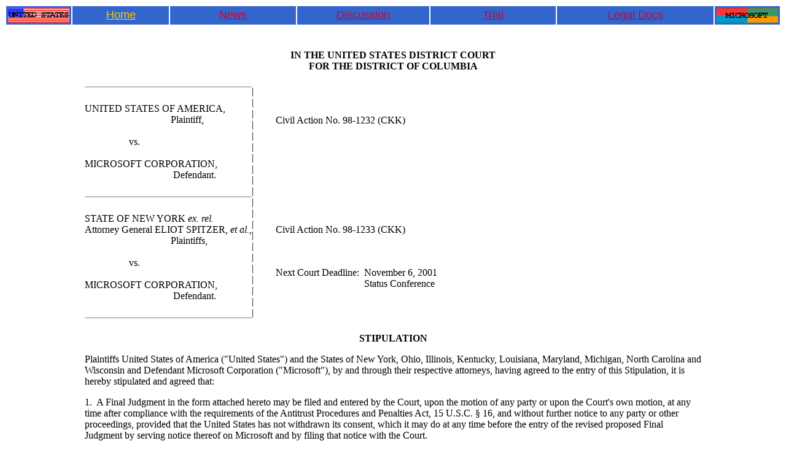

--- FILE ---
content_type: text/html
request_url: https://cyber.harvard.edu/msdoj/011106-proposed-settlement.html
body_size: 59255
content:
<HTML>
<HEAD>
<TITLE>U.S. v. Microsoft Proposed Settlement, Nov. 6, 2001</TITLE>
</HEAD>
<body bgcolor="#FFFFFF">
<table width="100%" border="0" cellpadding="3" >
  <tr align="center" bgcolor="3366cc"> 
    <td><img src="http://cyber.law.harvard.edu/msdoj/images/us.gif" alt="UNITED STATES"></td>
    <td width="15%"><a href="http://cyber.law.harvard.edu/msdoj/"><font
size="+1" face="Arial, Helvetica, sans-serif" color="ffcc00">Home</font></a></td>
    <td width="20%"><a
href="http://cyber.law.harvard.edu/msdoj/news.html"><font size="+1"
face="Arial, Helvetica, sans-serif" color="cc0033">News</font></a></td>
    <td width="20%"><a
href="http://cyber.law.harvard.edu/msdoj/"><font
size="+1" face="Arial, Helvetica, sans-serif"
color="cc0033">Discussion</font></a></td>
    <td width="20%"><a
href="http://cyber.law.harvard.edu/msdoj/trial.html"><font size="+1"
face="Arial, Helvetica, sans-serif" color="cc0033">Trial</font></a></td>
    <td width="25%"><a
href="http://cyber.law.harvard.edu/msdoj/archive.html"><font
size="+1" face="Arial, Helvetica, sans-serif" color="cc0033">Legal 
      Docs </font></a></td>
    <td><img src="http://cyber.law.harvard.edu/msdoj/images/ms.gif" alt="MICROSOFT"></td>
  </tr>
</table>
<center>
  <TABLE border=0 width="80%">
                                <TR>
                                        <TD>
               
     <BR>
<BR>
<B>
<CENTER>IN THE UNITED STATES DISTRICT COURT<br>
FOR THE DISTRICT OF COLUMBIA</CENTER></B>
                                                
<p><TABLE cellspacing="0" cellpadding="0" border="0">
<TR>
    <TD valign="top">
    <hr noshade size=1>
    <BR>
UNITED STATES OF AMERICA,    <BR>
   &nbsp;&nbsp;&nbsp;&nbsp;&nbsp;&nbsp;&nbsp;&nbsp;
&nbsp;&nbsp;&nbsp;&nbsp;&nbsp;&nbsp;&nbsp;&nbsp;
 &nbsp;&nbsp;&nbsp;&nbsp;&nbsp;&nbsp;&nbsp;&nbsp;
&nbsp;&nbsp;&nbsp;&nbsp;&nbsp;&nbsp;&nbsp;&nbsp;Plaintiff,

<br>
<BR>
   &nbsp;&nbsp;&nbsp;&nbsp;&nbsp;&nbsp;&nbsp;&nbsp; 
   &nbsp;&nbsp;&nbsp;&nbsp;&nbsp;&nbsp;&nbsp;&nbsp;     vs.    <BR>
 <BR>
MICROSOFT CORPORATION,<br>
 &nbsp;&nbsp;&nbsp;&nbsp;&nbsp;&nbsp;&nbsp;&nbsp;
&nbsp;&nbsp;&nbsp;&nbsp;&nbsp;&nbsp;&nbsp;&nbsp;
 &nbsp;&nbsp;&nbsp;&nbsp;&nbsp;&nbsp;&nbsp;&nbsp;
&nbsp;&nbsp;&nbsp;&nbsp;&nbsp;&nbsp;&nbsp;&nbsp; Defendant.

<BR><BR>
    <hr noshade size=1>
     <BR>
 STATE OF NEW YORK <i>ex. rel.</i><br>
Attorney General ELIOT SPITZER, <i>et al., </i><br>
 &nbsp;&nbsp;&nbsp;&nbsp;&nbsp;&nbsp;&nbsp;&nbsp;
&nbsp;&nbsp;&nbsp;&nbsp;&nbsp;&nbsp;&nbsp;&nbsp;

 &nbsp;&nbsp;&nbsp;&nbsp;&nbsp;&nbsp;&nbsp;&nbsp;
&nbsp;&nbsp;&nbsp;&nbsp;&nbsp;&nbsp;&nbsp;&nbsp;Plaintiffs,

<br>
<BR>
   &nbsp;&nbsp;&nbsp;&nbsp;&nbsp;&nbsp;&nbsp;&nbsp; 
   &nbsp;&nbsp;&nbsp;&nbsp;&nbsp;&nbsp;&nbsp;&nbsp;     vs.    <BR>
 <BR>
MICROSOFT CORPORATION,<br>
 &nbsp;&nbsp;&nbsp;&nbsp;&nbsp;&nbsp;&nbsp;&nbsp;
&nbsp;&nbsp;&nbsp;&nbsp;&nbsp;&nbsp;&nbsp;&nbsp;
 &nbsp;&nbsp;&nbsp;&nbsp;&nbsp;&nbsp;&nbsp;&nbsp;
&nbsp;&nbsp;&nbsp;&nbsp;&nbsp;&nbsp;&nbsp;&nbsp;
 Defendant.
</I><BR><BR>
                 <hr noshade size=1>
</TD>
    <TD valign="middle">

   |<BR>
   |<BR>
   |<BR>
   |<BR>
   |<BR>
   |<BR>
   |<BR>
   |<BR>
   |<BR>
   |<BR>
   |<BR>
   |<BR>  
   |<BR>
   |<BR>
   |<BR>
   |<BR>
   |<BR>
   |<BR>
   |<BR>
   |<BR>
    |&nbsp;&nbsp;&nbsp;&nbsp;&nbsp; &nbsp; &nbsp; <br>
    </TD>
    <TD >
Civil Action No. 98-1232 (CKK)
<BR><BR><BR><BR><BR><BR><BR><BR><BR>

<p>Civil Action No. 98-1233 (CKK)
<br><br><br>



   <p><table border="0" cellspacing="0" cellpadding="0" width="100%"><tr valign="top"><td>Next Court Deadline:&nbsp;</td><td>&nbsp;November  6, 2001<br>&nbsp;Status Conference</td></tr>
</table>

    </TD>
</TR>
</TABLE>



<center><p><strong>STIPULATION</strong></center>

<p><strong>    </strong>Plaintiffs United States of America ("United States") and the States of New York, Ohio,
Illinois, Kentucky, Louisiana, Maryland, Michigan, North Carolina and Wisconsin and Defendant
Microsoft Corporation ("Microsoft"), by and through their respective attorneys, having agreed
to the entry of this Stipulation, it is hereby stipulated and agreed that:

<p>  1.   &nbsp;A Final Judgment in the form attached hereto may be filed and entered by the
Court, upon the motion of any party or upon the Court's own motion, at any time after
compliance with the requirements of the Antitrust Procedures and Penalties Act, 15 U.S.C. &#167;&nbsp;16,
and without further notice to any party or other proceedings, provided that the United States has
not withdrawn its consent, which it may do at any time before the entry of the revised proposed
Final Judgment by serving notice thereof on Microsoft and by filing that notice with the Court.

<p>  2.   &nbsp;Unless otherwise provided in the revised proposed Final Judgment, Microsoft shall
begin complying with the revised proposed Final Judgment as it was in full force and effect starting
on December 16, 2001.  Subject to the foregoing, Microsoft agrees to be bound by the provisions
of the revised proposed Final Judgment pending its entry by the Court.  If the United States withdraws its consent, or if (a)&nbsp;the revised proposed Final Judgment is not entered pursuant to the
terms of the Stipulation, (b)&nbsp;the time has expired for all appeals of any Court ruling declining to
enter the revised proposed Final Judgment, and (c)&nbsp;the Court has not otherwise ordered continued
compliance with the terms and provisions of the revised proposed Final Judgment, then all of the
parties shall be released from all further obligations under this Stipulation, and the making of this
Stipulation shall be without prejudice to any party in this or any other proceeding.

<p>  3.   &nbsp;Pursuant to 15 U.S.C. &#167;&nbsp;16(g), within ten (10) days of the submission of the revised
proposed Final Judgment, Microsoft will file with the Court a description of any and all written
or oral communications by or on behalf of Microsoft, or other person, with any officer or
employee of the United States concerning or relevant to the revised proposed Final Judgment,
except that any such communications made by counsel of record alone with the Attorney General
or the employees of the United States Department of Justice alone shall be excluded from this
requirement.

<p>  4.&nbsp;  Pursuant to 15 U.S.C. &#167;&nbsp;16(b), on or before November 16, 2001, the United States
will file with the Court a Competitive Impact Statement explaining the terms of the revised
proposed Final Judgment.  The United States will publish the revised proposed Final Judgment and
Competitive Impact Statement in the Federal Register.

<p>  5.   &nbsp;The United States will publish a notice informing the public of the revised proposed
Final Judgment and public comment period in the <em>Washington Post</em> and the <em>San Jose Mercury
News</em>, for seven days over a period of two weeks commencing no later than November 15, 2001.

<p>  6.&nbsp;Members of the public may submit written comments about the revised proposed
Final Judgment to a designated official of the Antitrust Division of the United States Department
of Justice for a period of 60 days after publication of the revised proposed Final Judgment and
Competitive Impact Statement in the Federal Register.

<p>  7.&nbsp;  Within 30 days after the close of the 60-day public comment period, the United
States will file with the Court and publish in the Federal Register any comments it receives and its
response to those comments.

<p>  8.&nbsp;  Once the aforementioned procedures have been compiled with, the United States
will file with the Court a certification of compliance with the requirements of 15 U.S.C. &#167;&nbsp;16, and
a Motion for Entry of Revised Proposed Final Judgment, unless it withdraws its consent to entry
of the revised proposed Final Judgment pursuant to paragraph 2, above.  At any time thereafter,
and at the conclusion of any further proceedings ordered by the court pursuant to 15
U.S.C.&nbsp;&#167;&nbsp;16(f), the Court may then enter the revised proposed Final Judgment, provided that the
Court determines that entry of the revised proposed Final Judgment will serve the public interest.
<br><br>

<p>DATED this 6th day of November, 2001


<p>FOR PLAINTIFF THE UNITED STATES OF AMERICA:




<p>____________________________________<br>
CHARLES A. JAMES    (Bar No. 292201)<br>
Assistant Attorney General<br>
Antitrust Division<br>
United States Department of Justice<br>
901 Pennsylvania Avenue, N.W.<br>
Washington, D.C. 20530<br>
(202) 514-2401<br>

<br><br>

<p>FOR PLAINTIFFS THE STATES OF NEW YORK,<br>
OHIO, ILLINOIS, KENTUCKY, LOUISIANA,<br>
MARYLAND, MICHIGAN, NORTH CAROLINA <br>AND WISCONSIN:<br>

<br><br>


<p>____________________________________<br>
Eliot Spitzer<br>
Attorney General of New York<br>
120 Broadway<br>
New York, New York 10271<br>
(212) 416-8282<br>

<br><br>

<p>FOR DEFENDANT MICROSOFT CORPORATION:

<br><br>


<p>____________________________________<br>
JOHN L. WARDEN    (Bar No. 222083)<br>
Sullivan &amp; Cromwell<br>
125 Broad Street<br>
New York, New York 10004<br>
(212) 558-4000<br>

<p>
<HR noshade size=4>
<p>
<p align="center"><strong><u>REVISED PROPOSED FINAL JUDGMENT</strong></u>

<p>WHEREAS, plaintiffs United States of America ("United States") and the States of New
York, Ohio, Illinois, Kentucky, Louisiana, Maryland, Michigan, North Carolina and
Wisconsin and defendant Microsoft Corporation ("Microsoft"), by their respective attorneys,
have consented to the entry of this Final Judgment;

<p>AND WHEREAS, this Final Judgment does not constitute any admission by any party
regarding any issue of fact or law;

<p>AND WHEREAS, Microsoft agrees to be bound by the provisions of this Final Judgment
pending its approval by the Court;

<p>NOW THEREFORE, upon remand from the United States Court of Appeals for the District of
Columbia Circuit, and upon the consent of the aforementioned parties, it is hereby
ORDERED, ADJUDGED, AND DECREED:

<p><div align="center"><strong><u></u>I.&nbsp;<u>Jurisdiction</strong></u></div>

<p>     This Court has jurisdiction of the subject matter of this action and of the person of
Microsoft.

<p><div align="center"><strong><u></u>II.&nbsp;<u>Applicability</strong></u></div>

<p>     This Final Judgment applies to Microsoft and to each of its officers, directors, agents,
employees, subsidiaries, successors and assigns; and to all other persons in active concert or
participation with any of them who shall have received actual notice of this Final Judgment by
personal service or otherwise.

<p><div align="center"><strong><u></u>III.&nbsp;<u>Prohibited Conduct</strong></u></div>

<p>A.   Microsoft shall not retaliate against an OEM by altering Microsoft's commercial
relations with that OEM, or by withholding newly introduced forms of non-monetary
Consideration (including but not limited to new versions of existing forms of non-monetary
Consideration) from that OEM, because it is known to Microsoft that the OEM is or is
contemplating:

<ol>
<p><li> developing, distributing, promoting, using, selling, or licensing any software
that competes with Microsoft Platform Software or any product or service that
distributes or promotes any Non-Microsoft Middleware;

<p><li> shipping a Personal Computer that (a)&nbsp;includes both a Windows Operating
System Product and a non-Microsoft Operating System, or (b)&nbsp;will boot with
more than one Operating System; or

<p><li> exercising any of the options or alternatives provided for under this Final
Judgment.
</ol>

<p>Nothing in this provision shall prohibit Microsoft from enforcing any provision of any license
with any OEM or any intellectual property right that is not inconsistent with this Final
Judgment.  Microsoft shall not terminate a Covered OEM's license for a Windows Operating
System Product without having first given the Covered OEM written notice of the reasons for
the proposed termination and not less than thirty days' opportunity to cure.  Notwithstanding
the foregoing, Microsoft shall have no obligation to provide such a termination notice and
opportunity to cure to any Covered OEM that has received two or more such notices during
the term of its Windows Operating System Product license.

<p>Nothing in this provision shall prohibit Microsoft from providing Consideration to any OEM
with respect to any Microsoft product or service where that Consideration is commensurate
with the absolute level or amount of that OEM's development, distribution, promotion, or
licensing of that Microsoft product or service.

<p>B.   Microsoft's provision of Windows Operating System Products to Covered OEMs shall
be pursuant to uniform license agreements with uniform terms and conditions.  Without
limiting the foregoing, Microsoft shall charge each Covered OEM the applicable royalty for
Windows Operating System Products as set forth on a schedule, to be established by
Microsoft and published on a web site accessible to the Plaintiffs and all Covered OEMs, that
provides for uniform royalties for Windows Operating System Products, except that:

<ol>
<p><li> the schedule may specify different royalties for different language versions;<strike></strike>

<p><li> the schedule may specify reasonable volume discounts based upon the actual
volume of licenses of any Windows Operating System Product or any group of
such products; and

<p><li> the schedule may include market development allowances, programs, or other
discounts in connection with Windows Operating System Products, provided
that:<em></em>

<ol type="a">
<p><li> such discounts are offered and available uniformly to all Covered
OEMs, except that Microsoft may establish one uniform discount
schedule for the ten largest Covered OEMs and a second uniform
discount schedule for the eleventh through twentieth largest Covered
OEMs, where the size of the OEM is measured by volume of licenses;

<p><li> such discounts are based on objective, verifiable criteria that shall be
applied and enforced on a uniform basis for all Covered OEMs; and

<p><li> such discounts or their award shall not be based on or impose any
criterion or requirement that is otherwise inconsistent with any portion
of this Final Judgment.
</ol></ol>

<p>C.   Microsoft shall not restrict by agreement any OEM licensee from exercising any of the
following options or alternatives:

<ol>
<p><li> Installing, and displaying icons, shortcuts, or menu entries for, any Non-Microsoft Middleware or any product or service (including but not limited to
IAP products or services) that distributes, uses, promotes, or supports any Non-Microsoft Middleware, on the desktop or Start menu, or anywhere else in a
Windows Operating System Product where a list of icons, shortcuts, or menu
entries for applications are generally displayed, except that Microsoft may
restrict an OEM from displaying icons, shortcuts and menu entries for any
product in any list of such icons, shortcuts, or menu entries specified in the
Windows documentation as being limited to products that provide particular
types of functionality, provided that the restrictions are non-discriminatory
with respect to non-Microsoft and Microsoft products.

<p><li> Distributing or promoting Non-Microsoft Middleware by installing and displaying on the desktop shortcuts of any size or shape so long as such shortcuts
do not impair the functionality of the user interface.

<p><li> Launching automatically, at the conclusion of the initial boot sequence or subsequent boot sequences, or upon connections to or disconnections from the
Internet, any Non-Microsoft Middleware if a Microsoft Middleware Product
that provides similar functionality would otherwise be launched automatically
at that time, provided that any such Non-Microsoft Middleware displays on the
desktop no user interface or a user interface of similar size and shape to the
user interface displayed by the corresponding Microsoft Middleware Product.

<p><li> Offering users the option of launching other Operating Systems from the Basic
Input/Output System or a non-Microsoft boot-loader or similar program that
launches prior to the start of the Windows Operating System Product.

<p><li> Presenting in the initial boot sequence its own IAP offer provided that the
OEM complies with reasonable technical specifications established by
Microsoft, including a requirement that the end user be returned to the initial
boot sequence upon the conclusion of any such offer.

<p><li> Exercising any of the options provided in Section III.H of this Final Judgment.
</ol>

<p>D.   Starting at the earlier of the release of Service Pack&nbsp;1 for Windows XP or 12 months
after the submission of this Final Judgment to the Court, Microsoft shall disclose to ISVs,
IHVs, IAPs, ICPs, and OEMs, for the sole purpose of interoperating with a Windows
Operating System Product, via the Microsoft Developer Network ("MSDN") or similar
mechanisms, the APIs and related Documentation that are used by Microsoft Middleware to
interoperate with a Windows Operating System Product.  In the case of a new major version
of Microsoft Middleware, the disclosures required by this Section III.D shall occur no later
than the last major beta test release of that Microsoft Middleware.  In the case of a new version of a Windows Operating System Product, the obligations imposed by this Section III.D
shall occur in a Timely Manner.

<p>E.   Starting nine months after the submission of this proposed Final Judgment to the
Court, Microsoft shall make available for use by third parties, for the sole purpose of interoperating with a Windows Operating System Product, on reasonable and non-discriminatory
terms (consistent with Section III.I), any Communications Protocol that is, on or after the date
this Final Judgment is submitted to the Court, (i)&nbsp;implemented in a Windows Operating
System Product installed on a client computer, and (ii)&nbsp;used to interoperate natively (<em>i.e.</em>,
without the addition of software code to the client operating system product) with a Microsoft
server operating system product.

<p>F.
<ol>    
<li>    Microsoft shall not retaliate against any ISV or IHV because of that ISV's or
IHV's:
<ol type="a">
<p><li> developing, using, distributing, promoting or supporting any software
that competes with Microsoft Platform Software or any software that
runs on any software that competes with Microsoft Platform Software,
or

<p><li> exercising any of the options or alternatives provided for under this
Final Judgment.
</ol>

<p><li> Microsoft shall not enter into any agreement relating to a Windows Operating
System Product that conditions the grant of any Consideration on an ISV's
refraining from developing, using, distributing, or promoting any software that
competes with Microsoft Platform Software or any software that runs on any
software that competes with Microsoft Platform Software, except that
Microsoft may enter into agreements that place limitations on an ISV's
development, use, distribution or promotion of any such software if those
limitations are reasonably necessary to and of reasonable scope and duration in
relation to a bona fide contractual obligation of the ISV to use, distribute or
promote any Microsoft software or to develop software for, or in conjunction
with, Microsoft.

<p><li> Nothing in this section shall prohibit Microsoft from enforcing any provision
of any agreement with any ISV or IHV, or any intellectual property right, that
is not inconsistent with this Final Judgment.
</ol>

<p>G.   Microsoft shall not enter into any agreement with:
<ol>
<p><li> any IAP, ICP, ISV, IHV or OEM that grants Consideration on the condition
that such entity distributes, promotes, uses, or supports, exclusively or in a
fixed percentage, any Microsoft Platform Software, except that Microsoft may
enter into agreements in which such an entity agrees to distribute, promote, use
or support Microsoft Platform Software in a fixed percentage whenever
Microsoft in good faith obtains a representation that it is commercially
practicable for the entity to provide equal or greater distribution, promotion,
use or support for software that competes with Microsoft Platform Software, or

<p><li> any IAP or ICP that grants placement on the desktop or elsewhere in any
Windows Operating System Product to that IAP or ICP on the condition that
the IAP or ICP refrain from distributing, promoting or using any software that
competes with Microsoft Middleware.
</ol>

<p>Nothing in this section shall prohibit Microsoft from entering into (a)&nbsp;any bona fide joint
venture or (b)&nbsp;any joint development or joint services arrangement with any ISV, IHV, IAP,
ICP, or OEM for a new product, technology or service, or any material value-add to an
existing product, technology or service, in which both Microsoft and the ISV, IHV, IAP, ICP,
or OEM contribute significant developer or other resources, that prohibits such entity from
competing with the object of the joint venture or other arrangement for a reasonable period of
time.

<p>This Section does not apply to any agreements in which Microsoft licenses intellectual
property in from a third party.

<p>H.   Starting at the earlier of the release of Service Pack&nbsp;1 for Windows XP or 12 months
after the submission of this Final Judgment to the Court, Microsoft shall:

<ol>
<p><li> Allow end users (via a mechanism readily accessible from the desktop or Start
menu such as an Add/Remove icon) and OEMs (via standard preinstallation
kits) to enable or remove access to each Microsoft Middleware Product or
Non-Microsoft Middleware Product by (a)&nbsp;displaying or removing icons, shortcuts, or menu entries on the desktop or Start menu, or anywhere else in a
Windows Operating System Product where a list of icons, shortcuts, or menu
entries for applications are generally displayed, except that Microsoft may
restrict the display of icons, shortcuts, or menu entries for any product in any
list of such icons, shortcuts, or menu entries specified in the Windows documentation as being limited to products that provide particular types of functionality, provided that the restrictions are non-discriminatory with respect to
non-Microsoft and Microsoft products; and (b)&nbsp;enabling or disabling automatic
invocations pursuant to Section III.C.3 of this Final Judgment that are used to
launch Non-Microsoft Middleware Products or Microsoft Middleware Products.  The mechanism shall offer the end user a separate and unbiased choice
with respect to enabling or removing access (as described in this subsection
III.H.1) and altering default invocations (as described in the following
subsection III.H.2) with regard to each such Microsoft Middleware Product or
Non-Microsoft Middleware Product and may offer the end-user a separate and
unbiased choice of enabling or removing access and altering default configurations as to all Microsoft Middleware Products as a group or all Non-Microsoft
Middleware Products as a group.

<p><li> Allow end users (via a mechanism readily available from the desktop or Start
menu), OEMs (via standard OEM preinstallation kits), and Non-Microsoft
Middleware Products (via a mechanism which may, at Microsoft's option,
require confirmation from the end user) to designate a Non-Microsoft
Middleware Product to be invoked in place of that Microsoft Middleware
Product (or vice versa) in any case where the Windows Operating System
Product would otherwise launch the Microsoft Middleware Product in a
separate Top-Level Window and display either (i)&nbsp;all of the user interface
elements or (ii)&nbsp;the Trademark of the Microsoft Middleware Product.

<p><li> Ensure that a Windows Operating System Product does not (a)&nbsp;automatically
alter an OEM's configuration of icons, shortcuts or menu entries installed or
displayed by the OEM pursuant to Section III.C of this Final Judgment without
first seeking confirmation from the user and (b)&nbsp;seek such confirmation from
the end user for an automatic (as opposed to user-initiated) alteration of the
OEM's configuration until 14 days after the initial boot up of a new Personal
Computer.  Microsoft shall not alter the manner in which a Windows
Operating System Product automatically alters an OEM's configuration of
icons, shortcuts or menu entries other than in a new version of a Windows
Operating System Product.
</ol>

<p>Notwithstanding the foregoing Section III.H.2, the Windows Operating System Product may
invoke a Microsoft Middleware Product in any instance in which:

<ol>
<p><li> that Microsoft Middleware Product would be invoked solely for use in interoperating with a server maintained by Microsoft (outside the context of general
Web browsing), or<strong></strong>

<p><li> that designated Non-Microsoft Middleware Product fails to implement a
reasonable technical requirement (<em>e.g.</em>, a requirement to be able to host a
particular ActiveX control) that is necessary for valid technical reasons to
supply the end user with functionality consistent with a Windows Operating
System Product, provided that the technical reasons are described in a
reasonably prompt manner to any ISV that requests them.
</ol>

<p>Microsoft's obligations under this Section III.H as to any new Windows Operating System
Product shall be determined based on the Microsoft Middleware Products which exist seven
months prior to the last beta test version (<em>i.e.</em>, the one immediately preceding the first release
candidate) of that Windows Operating System Product.

<p>I.   Microsoft shall offer to license to ISVs, IHVs, IAPs, ICPs, and OEMs any intellectual
property rights owned or licensable by Microsoft that are required to exercise any of the
options or alternatives expressly provided to them under this Final Judgment, provided that

<ol>
<p><li> all terms, including royalties or other payment of monetary consideration, are
reasonable and non-discriminatory;

<p><li> the scope of any such license (and the intellectual property rights licensed
thereunder) need be no broader than is necessary to ensure that an ISV, IHV,
IAP, ICP or OEM is able to exercise the options or alternatives expressly
provided under this Final Judgment (<em>e.g.,</em> an ISV's, IHV's, IAP's, ICP's and
OEM's option to promote Non-Microsoft Middleware shall not confer any
rights to any Microsoft intellectual property rights infringed by that Non-Microsoft Middleware);

<p><li> an ISV's, IHV's, IAP's, ICP's, or OEM's rights may be conditioned on its not
assigning, transferring or sublicensing its rights under any license granted
under this provision;

<p><li> the terms of any license granted under this section are in all respects consistent
with the express terms of this Final Judgment; and

<p><li> an ISV, IHV, IAP, ICP, or OEM may be required to grant to Microsoft on
reasonable and nondiscriminatory terms a license to any intellectual property
rights it may have relating to the exercise of their options or alternatives
provided by this Final Judgment; the scope of such license shall be no broader
than is necessary to insure that Microsoft can provide such options or alternatives.
</ol>

<p>Beyond the express terms of any license granted by Microsoft pursuant to this section, this
Final Judgment does not, directly or by implication, estoppel or otherwise, confer any rights,
licenses, covenants or immunities with regard to any Microsoft intellectual property to
anyone.<strong></strong>

<p>J.   No provision of this Final Judgment shall:

<ol>
<p><li> Require Microsoft to document, disclose or license to third parties: (a)&nbsp;portions
of APIs or Documentation or portions or layers of Communications Protocols
the disclosure of which would compromise the security of a particular installation or group of installations of anti-piracy, anti-virus, software licensing,
digital rights management, encryption or authentication systems, including
without limitation, keys, authorization tokens or enforcement criteria; or
(b)&nbsp;any API, interface or other information related to any Microsoft product if
lawfully directed not to do so by a governmental agency of competent jurisdiction.

<p><li> Prevent Microsoft from conditioning any license of any API, Documentation or
Communications Protocol related to anti-piracy systems, anti-virus technologies, license enforcement mechanisms, authentication/authorization
security, or third party intellectual property protection mechanisms of any
Microsoft product to any person or entity on the requirement that the licensee:
(a)&nbsp;has no history of software counterfeiting or piracy or willful violation of
intellectual property rights, (b)&nbsp;has a reasonable business need for the API,
Documentation or Communications Protocol for a planned or shipping product,
(c)&nbsp;meets reasonable, objective standards established by Microsoft for
certifying the authenticity and viability of its business, (d)&nbsp;agrees to submit, at
its own expense, any computer program using such APIs, Documentation or
Communication Protocols to third-party verification, approved by Microsoft, to
test for and ensure verification and compliance with Microsoft specifications
for use of the API or interface, which specifications shall be related to proper
operation and integrity of the systems and mechanisms identified in this
paragraph.
</ol>

<p><div align="center"><strong><u></u>IV.&nbsp;<u>Compliance and Enforcement Procedures</strong></u></div>

<p>A.   <strong>Enforcement Authority</strong>

<ol>
<p><li> The Plaintiffs shall have exclusive responsibility for enforcing this Final
Judgment.  Without in any way limiting the sovereign enforcement authority of
each of the plaintiff States, the plaintiff States shall form a committee to
coordinate their enforcement of this Final Judgment.  A plaintiff State shall
take no action to enforce this Final Judgment without first consulting with the
United States and with the plaintiff States' enforcement committee.

<p><li> To determine and enforce compliance with this Final Judgment, duly
authorized representatives of the United States and the plaintiff States, on
reasonable notice to Microsoft and subject to any lawful privilege, shall be
permitted the following:

<ol type="a">
<p><li> Access during normal office hours to inspect any and all source code,
books, ledgers, accounts, correspondence, memoranda and other
documents and records in the possession, custody, or control of
Microsoft, which may have counsel present, regarding any matters
contained in this Final Judgment.

<p><li> Subject to the reasonable convenience of Microsoft and without
restraint or interference from it, to interview, informally or on the
record, officers, employees, or agents of Microsoft, who may have
counsel present, regarding any matters contained in this Final
Judgment.

<p><li> Upon written request of the United States or a duly designated
representative of a plaintiff State, on reasonable notice given to
Microsoft, Microsoft shall submit such written reports under oath as
requested regarding any matters contained in this Final Judgment.
</ol>

<p>Individual plaintiff States will consult with the plaintiff States' enforcement
committee to minimize the duplication and burden of the exercise of the
foregoing powers, where practicable.

<p><li> The Plaintiffs shall not disclose any information or documents obtained from
Microsoft under this Final Judgment except for the purpose of securing
compliance with this Final Judgment, in a legal proceeding to which one or
more of the Plaintiffs is a party, or as otherwise required by law; provided that
the relevant Plaintiff(s) must provide ten days' advance notice to Microsoft
before disclosing in any legal proceeding (other than a grand jury proceeding)
to which Microsoft is not a party any information or documents provided by
Microsoft pursuant to this Final Judgment which Microsoft has identified in
writing as material as to which a claim of protection may be asserted under
Rule 26(c)(7) of the Federal Rules of Civil Procedure.

<p><li> The Plaintiffs shall have the authority to seek such orders as are necessary from
the Court to enforce this Final Judgment, provided, however, that the Plaintiffs
shall afford Microsoft a reasonable opportunity to cure alleged violations of
Sections III.C, III.D, III.E and III.H, provided further<strong> </strong>that any action by
Microsoft to cure any such violation shall not be a defense to enforcement with
respect to any knowing, willful or systematic violations<strong><em>.</strong></em>
</ol>

<p>B.   <strong>Appointment of a Technical Committee</strong>

<ol>
<p><li> Within 30 days of entry of this Final Judgment, the parties shall create and
recommend to the Court for its appointment a three-person Technical
Committee ("TC") to assist in enforcement of and compliance with this Final
Judgment.<strong></strong>

<p><li> The TC members shall be experts in software design and programming.  No
TC member shall have a conflict of interest that could prevent him or her from
performing his or her duties under this Final Judgment in a fair and unbiased
manner.  Without limitation to the foregoing, no TC member (absent the agreement of both parties):

<ol type="a">
<p><li> shall have been employed in any capacity by Microsoft or any
competitor to Microsoft within the past year, nor shall she or he be so
employed during his or her term on the TC;

<p><li> shall have been retained as a consulting or testifying expert by any
person in this action or in any other action adverse to or on behalf of
Microsoft; or

<p><li> shall perform any other work for Microsoft or any competitor of
Microsoft for two years after the expiration of the term of his or her
service on the TC.
</ol>

<p><li> Within 7 days of entry of this Final Judgment, the Plaintiffs as a group and
Microsoft shall each select one member of the TC, and those two members
shall then select the third member.  The selection and approval process shall
proceed as follows.

<ol type="a">
<p><li> As soon as practicable after submission of this Final Judgment to the
Court, the Plaintiffs as a group and Microsoft shall each identify to the
other the individual it proposes to select as its designee to the TC.  The
Plaintiffs and Microsoft shall not object to each other's selection on any
ground other than failure to satisfy the requirements of Section IV.B.2
above.  Any such objection shall be made within ten business days of
the receipt of notification of selection.

<p><li> The Plaintiffs shall apply to the Court for appointment of the persons
selected by the Plaintiffs and Microsoft pursuant to Section IV.B.3.a
above.  Any objections to the eligibility of a selected person that the
parties have failed to resolve between themselves shall be decided by
the Court based solely on the requirements stated in Section IV.B.2
above.

<p><li> As soon as practical after their appointment by the Court, the two
members of the TC selected by the Plaintiffs and Microsoft (the
"Standing Committee Members") shall identify to the Plaintiffs and
Microsoft the person that they in turn propose to select as the third
member of the TC.  The Plaintiffs and Microsoft shall not object to this
selection on any grounds other than failure to satisfy the requirements
of Section IV.B.2 above.  Any such objection shall be made within ten
business days of the receipt of notification of the selection and shall be
served on the other party as well as on the Standing Committee
Members.

<p><li> The Plaintiffs shall apply to the Court for appointment of the person
selected by the Standing Committee Members.  If the Standing
Committee Members cannot agree on a third member of the TC, the
third member shall be appointed by the Court.  Any objection by
Microsoft or the Plaintiffs to the eligibility of the person selected by the
Standing Committee Members which the parties have failed to resolve
among themselves shall also be decided by the Court based on the
requirements stated in Section IV.B.2 above.
</ol>

<p><li> Each TC member shall serve for an initial term of 30 months.  At the end of a
TC member's initial 30-month term, the party that originally selected him or
her may, in its sole discretion, either request re-appointment by the Court to a
second 30-month term or replace the TC member in the same manner as
provided for in Section IV.B.3.a above.  In the case of the third member of the
TC, that member shall be re-appointed or replaced in the manner provided in
Section IV.B.3.c above.

<p><li> If the United States determines that a member of the TC has failed to act
diligently and consistently with the purposes of this Final Judgment, or if a
member of the TC resigns, or for any other reason ceases to serve in his or her
capacity as a member of the TC, the person or persons that originally selected
the TC member shall select a replacement member in the same manner as
provided for in Section IV.B.3.

<p><li>         Promptly after appointment of the TC by the Court, the United States shall
enter into a Technical Committee services agreement ("TC Services Agreement") with each TC member that grants the rights, powers and authorities
necessary to permit the TC to perform its duties under this Final Judgment. 
Microsoft shall indemnify each TC member and hold him or her harmless
against any losses, claims, damages, liabilities or expenses arising out of, or in
connection with, the performance of the TC's duties, except to the extent that
such liabilities, losses, damages, claims, or expenses result from misfeasance,
gross negligence, willful or wanton acts, or bad faith by the TC member.  The
TC Services Agreements shall include the following.

<ol type="a">
<p><li> The TC members shall serve, without bond or other security, at the cost
and expense of Microsoft on such terms and conditions as the Plaintiffs
approve, including the payment of reasonable fees and expenses.

<p><li> The TC Services Agreement shall provide that each member of the TC
shall comply with the limitations provided for in Section IV.B.2 above.
</ol>

<p><li> Microsoft shall provide the TC with a permanent office, telephone, and other
office support facilities at Microsoft's corporate campus in Redmond,
Washington.  Microsoft shall also, upon reasonable advance notice from the
TC, provide the TC with reasonable access to available office space, telephone,
and other office support facilities at any other Microsoft facility identified by
the TC.

<p><li> The TC shall have the following powers and duties:

<ol type="a">
<p><li> The TC shall have the power and authority to monitor Microsoft's
compliance with its obligations under this final judgment. 

<p><li> The TC may, on reasonable notice to Microsoft:

<ol type="i">

<p><li> interview, either informally or on the record, any Microsoft
personnel, who may have counsel present; any such interview to
be subject to the reasonable convenience of such personnel and
without restraint or interference by Microsoft;

<p><li> inspect and copy any document in the possession, custody or
control of Microsoft personnel;

<p><li> obtain reasonable access to any systems or equipment to which
Microsoft personnel have access;

<p><li> obtain access to, and inspect, any physical facility, building or
other premises to which Microsoft personnel have access; and

<p><li> require Microsoft personnel to provide compilations of
documents, data and other information, and to submit reports to
the TC containing such material, in such form as the TC may
reasonably direct.
</ol>

<p><li> The TC shall have access to Microsoft's source code, subject to the
terms of Microsoft's standard source code Confidentiality Agreement,
as approved by the Plaintiffs and to be agreed to by the TC members
pursuant to Section&nbsp;IV.B.9 below, and by any staff or consultants who
may have access to the source code.  The TC may study, interrogate and
interact with the source code in order to perform its functions and
duties, including the handling of complaints and other inquiries from
non-parties.

<p><li> The TC shall receive complaints from the Compliance Officer, third
parties or the Plaintiffs and handle them in the manner specified in
Section IV.D below. 

<p><li> The TC shall report in writing to the Plaintiffs every six months until
expiration of this Final Judgment the actions it has undertaken in
performing its duties pursuant to this Final Judgment, including the
identification of each business practice reviewed and any recommendations made by the TC.

<p><li> Regardless of when reports are due, when the TC has reason to believe
that there may have been a failure by Microsoft to comply with any term of this
Final Judgment, the TC shall immediately notify the Plaintiffs in writing
setting forth the relevant details.

<p><li> TC members may communicate with non-parties about how their
complaints or inquiries  might be resolved with Microsoft, so long as
the confidentiality of information obtained from Microsoft is
maintained.

<p><li> The TC may hire at the cost and expense of Microsoft, with prior notice
to Microsoft and subject to approval by the Plaintiffs, such staff or
consultants (all of whom must meet the qualifications of Section
IV.B.2) as are reasonably necessary for the TC to carry out its duties
and responsibilities under this Final Judgment.  The compensation of
any person retained by the TC shall be based on reasonable and
customary terms commensurate with the individual's experience and
responsibilities.

<p><li> The TC shall account for all reasonable expenses incurred, including
agreed upon fees for the TC members' services, subject to the approval of the
Plaintiffs.  Microsoft may, on application to the Court, object to the
reasonableness of any such fees or other expenses.  On any such application:
(a) the burden shall be on Microsoft to demonstrate unreasonableness; and (b)
the TC member(s) shall be entitled to recover all costs incurred on such
application (including reasonable attorneys' fees and costs), regardless of the
Court's disposition of such application, unless the Court shall expressly find
that the TC's opposition to the application was without substantial
justification.
</ol>

<p><li> Each TC member, and any consultants or staff hired by the TC, shall sign a
confidentiality agreement prohibiting disclosure of any information obtained in
the course of performing his or her duties as a member of the TC or as a person
assisting the TC to anyone other than Microsoft, the Plaintiffs, or the Court. 
All information gathered by the TC in connection with this Final Judgment and
any report and recommendations prepared by the TC shall be treated as Highly
Confidential under the Protective Order in this case, and shall not be disclosed
to any person other than Microsoft and the Plaintiffs except as allowed by the
Protective Order entered in the Action or by further order of this Court.

<p><li> No member of the TC shall make any public statements relating to the TC's
activities.<strong> </strong>
</ol>

<p>C.   <strong>Appointment of a Microsoft Internal Compliance Officer</strong>

<ol>
<p><li> Microsoft shall designate, within 30 days of entry of this Final Judgment, an
internal Compliance Officer who shall be an employee of Microsoft with
responsibility for administering Microsoft's antitrust compliance program and
helping to ensure compliance with this Final Judgment.

<p><li> The Compliance Officer shall supervise the review of Microsoft's activities to
ensure that they comply with this Final Judgment.  He or she may be assisted
by other employees of Microsoft.

<p><li> The Compliance Officer shall be responsible for performing the following
activities:

<ol type="a">
<p><li> within 30 days after entry of this Final Judgment, distributing a copy of
the Final Judgment to all officers and directors of Microsoft;

<p><li> promptly distributing a copy of this Final Judgment to any person who
succeeds to a position described in Section IV.C.3.a above;

<p><li> ensuring that those persons designated in Section IV.C.3.a above are
annually briefed on the meaning and requirements of this Final
Judgment and the U.S. antitrust laws and advising them that
Microsoft's legal advisors are available to confer with them regarding
any question concerning compliance with this Final Judgment or under
the U.S. antitrust laws;

<p><li> obtaining from each person designated in Section IV.C.3.a above an
annual written certification that he or she:  (i)&nbsp;has read and agrees to
abide by the terms of this Final Judgment; and (ii)&nbsp;has been advised and
understands that his or her failure to comply with this Final Judgment
may result in a finding of contempt of court; 

<p><li> maintaining a record of all persons to whom a copy of this Final
Judgment has been distributed and from whom the certification
described in Section IV.C.3.d above has been obtained;

<p><li> establishing and maintaining the website provided for in Section
IV.D.3.b below.

<p><li> receiving complaints from third parties, the TC and the Plaintiffs
concerning Microsoft's compliance with this Final Judgment and
following the appropriate procedures set forth in Section IV.D below;
and<strong></strong>


<p><li> maintaining a record of all complaints received and action taken by
Microsoft with respect to each such complaint.<strong></strong>
</ol></ol>
<p>D.   <strong>Voluntary Dispute Resolution</strong>

<ol>
<p><li> Third parties may submit complaints concerning Microsoft's compliance with
this Final Judgment to the Plaintiffs, the TC or the Compliance Officer.

<p><li> In order to enhance the ability of the Plaintiffs to enforce compliance with this
Final Judgment, and to advance the parties' joint interest and the public interest
in prompt resolution of issues and disputes, the parties have agreed that the TC
and the Compliance Officer shall have the following additional responsibilities.

<p><li> Submissions to the Compliance Officer.

<ol type="a">
<p><li> Third parties, the TC, or the Plaintiffs in their discretion may submit to
the Compliance Officer any complaints concerning Microsoft's
compliance with this Final Judgment.  Without in any way limiting its
authority to take any other action to enforce this Final Judgment, the
Plaintiffs may submit complaints related to Sections III.C, III.D, III.E
and III.H to the Compliance Officer whenever doing so would be
consistent with the public interest.

<p><li> To facilitate the communication of complaints and inquiries by third
parties, the Compliance Officer shall place on Microsoft's Internet
website, in a manner acceptable to the Plaintiffs, the procedures for
submitting complaints.  To encourage whenever possible the informal
resolution of complaints and inquiries, the website shall provide a
mechanism for communicating complaints and inquiries to the
Compliance Officer.

<p><li> Microsoft shall have 30 days after receiving a complaint to attempt to
resolve it or reject it, and will then promptly advise the TC of the nature
of the complaint and its disposition.
</ol>

<p><li> Submissions to the TC.

<ol type="a">
<p><li> The Compliance Officer, third parties or the Plaintiffs in their
discretion may submit to the TC any complaints concerning Microsoft's
compliance with this Final Judgment. 

<p><li> The TC shall investigate complaints received and will consult with the
Plaintiffs regarding its investigation.  At least once during its investigation, and more often when it may help resolve complaints informally,
the TC shall meet with the Compliance Officer to allow Microsoft to
respond to the substance of the complaint and to determine whether the
complaint can be resolved without further proceedings.

<p><li> If the TC concludes that a complaint is meritorious, it shall advise
Microsoft and the Plaintiffs of its conclusion and its proposal for cure.

<p><li> No work product, findings or recommendations by the TC may be
admitted in any enforcement proceeding before the Court for any
purpose, and no member of the TC shall testify by deposition, in court
or before any other tribunal regarding any matter related to this Final
Judgment.

<p><li> The TC may preserve the anonymity of any third party complainant
where it deems it appropriate to do so upon the request of the Plaintiffs
or the third party, or in its discretion.
</ol></ol>

<p><div align="center"><strong><u></u>V.&nbsp;<u>Termination</strong></u></div>

<ol type="A">
<p><li> Unless this Court grants an extension, this Final Judgment will expire on the fifth
anniversary of the date it is entered by the Court.

<p><li> In any enforcement proceeding in which the Court has found that Microsoft has
engaged in a pattern of willful and systematic violations, the Plaintiffs may apply to
the Court for a one-time extension of this Final Judgment of up to two years, together
with such other relief as the Court may deem appropriate.
</ol>

<p><div align="center"><strong><u></u>VI.&nbsp;<u>Definitions</strong></u></div>

<ol type="A">
<p><li> "Application Programming Interfaces (APIs)" means the interfaces, including any
associated callback interfaces, that Microsoft Middleware running on a Windows
Operating System Product uses to call upon that Windows Operating System Product
in order to obtain any services from that Windows Operating System Product.

<p><li> "Communications Protocol" means the set of rules for information exchange to
accomplish predefined tasks between a Windows Operating System Product and a
server operating system product connected via a network, including, but not limited to,
a local area network, a wide area network or the Internet.  These rules govern the
format, semantics, timing, sequencing, and error control of messages exchanged over a
network.

<p><li> "Consideration" means any monetary payment or the provision of preferential
licensing terms; technical, marketing, and sales support; enabling programs; product
information; information about future plans; developer support; hardware or software
certification or approval; or permission to display trademarks, icons or logos.

<p><li> "Covered OEMs" means the 20 OEMs with the highest worldwide volume of licenses
of Windows Operating System Products reported to Microsoft in Microsoft's fiscal
year preceding the effective date of the Final Judgment.  The OEMs that fall within
this definition of Covered OEMs shall be recomputed by Microsoft as soon as
practicable after the close of each of Microsoft's fiscal years.

<p><li> "Documentation" means all information regarding the identification and means of
using APIs that a person of ordinary skill in the art requires to make effective use of
those APIs.  Such information shall be of the sort and to the level of specificity,
precision and detail that Microsoft customarily provides for APIs it documents in the
Microsoft Developer Network ("MSDN").

<p><li> "IAP" means an Internet access provider that provides consumers with a connection to
the Internet, with or without its own proprietary content.

<p><li> "ICP" means an Internet content provider that provides content to users of the Internet
by maintaining Web sites.

<p><li> "IHV" means an independent hardware vendor that develops hardware to be included
in or used with a Personal Computer running a Windows Operating System Product.

<p><li> "ISV" means an entity other than Microsoft that is engaged in the development or
marketing of software products.

<p><li> "Microsoft Middleware" means software code that

<ol>
<p><li> Microsoft distributes separately from a Windows Operating System Product to
update that Windows Operating System Product;

<p><li> is Trademarked;

<p><li> provides the same or substantially similar functionality as<strong> </strong>a Microsoft
Middleware Product; and

<p><li> includes at least the software code that controls most or all of the user interface
elements of that Microsoft Middleware.
</ol>

<p>Software code described as part of, and distributed separately to update, a Microsoft
Middleware Product shall not be deemed Microsoft Middleware unless identified as a
new major version of that Microsoft Middleware Product.  A major version shall be
identified by a whole number or by a number with just a single digit to the right of the
decimal point.

<p><li> "Microsoft Middleware Product" means 

<ol>
<p><li> the functionality provided by Internet Explorer, Microsoft's Java Virtual
Machine, Windows Media Player, Windows Messenger, Outlook Express and
their successors in a Windows Operating System Product, and

<p><li> for any functionality that is first licensed, distributed or sold by Microsoft after
the entry of this Final Judgment and that is part of any Windows Operating
System Product<strike></strike>

<ol type="a">
<p><li> Internet browsers, email client software, networked audio/video client
software, instant messaging software or

<p><li> functionality provided by Microsoft software that -- 

<ol type="i">
<p><li> is, or in the year preceding the commercial release of any new
Windows Operating System Product was, distributed separately
by Microsoft (or by an entity acquired by Microsoft) from a
Windows Operating System Product;

<p><li> is similar to the functionality provided by a Non-Microsoft
Middleware Product; and

<p><li> is Trademarked.
</ol></ol></ol>

<p>Functionality that Microsoft describes or markets as being part of a Microsoft
Middleware Product (such as a service pack, upgrade, or bug fix for Internet Explorer),
or that is a version of a Microsoft Middleware Product (such as Internet Explorer 5.5),
shall be considered to be part of that Microsoft Middleware Product.

<p><li> "Microsoft Platform Software" means (i)&nbsp;a Windows Operating System Product and/or
(ii)&nbsp;a Microsoft Middleware Product.

<p><li> "Non-Microsoft Middleware" means a non-Microsoft software product running on a
Windows Operating System Product that exposes a range of functionality to ISVs
through published APIs, and that could, if ported to or made interoperable with, a non-Microsoft Operating System, thereby make it easier for applications that rely in whole
or in part on the functionality supplied by that software product to be ported to or run
on that non-Microsoft Operating System.<strong></strong>

<p><li> "Non-Microsoft Middleware Product" means a non-Microsoft software product running on a Windows Operating System Product (i)&nbsp;that exposes a range of functionality
to ISVs through published APIs, and that could, if ported to or made interoperable
with, a non-Microsoft Operating System, thereby make it easier for applications that
rely in whole or in part on the functionality supplied by that software product to be
ported to or run on that non-Microsoft Operating System, and (ii)&nbsp;of which at least one
million copies were distributed in the United States within the previous year.<strong></strong>

<p><li> "OEM" means an original equipment manufacturer of Personal Computers that is a
licensee of a Windows Operating System Product.<strong></strong>

<p><li> "Operating System" means the software code that, <em>inter alia</em>, (i)&nbsp;controls the allocation
and usage of hardware resources (such as the microprocessor and various peripheral
devices) of a Personal Computer, (ii)&nbsp;provides a platform for developing applications
by exposing functionality to ISVs through APIs, and (iii)&nbsp;supplies a user interface that
enables users to access functionality of the operating system and in which they can run
applications.<strong></strong>

<p><li> "Personal Computer" means any computer configured so that its primary purpose is
for use by one person at a time, that uses a video display and keyboard (whether or not
that video display and keyboard is included) and that contains an Intel x86 compatible
(or successor) microprocessor.  Servers, television set top boxes, handheld computers,
game consoles, telephones, pagers, and personal digital assistants are examples of
products that are not Personal Computers within the meaning of this definition.<strong></strong>

<p><li> "Timely Manner" means at the time Microsoft first releases a beta test version of a
Windows Operating System Product that is distributed to 150,000 or more beta testers.

<p><li> "Top-Level Window" means a window displayed by a Windows Operating System
Product that (a)&nbsp;has its own window controls, such as move, resize, close, minimize,
and maximize, (b)&nbsp;can contain sub-windows, and (c)&nbsp;contains user interface elements
under the control of at least one independent process.

<p><li> "Trademarked" means distributed in commerce and identified as distributed by a name
other than Microsoft&#174; or Windows&#174; that Microsoft has claimed as a trademark or
service mark by (i)&nbsp;marking the name with trademark notices, such as &#174; or <sup>�</sup> , in
connection with a product distributed in the United States; (ii)&nbsp;filing an application for
trademark protection for the name in the United States Patent and Trademark Office;
or (iii)&nbsp;asserting the name as a trademark in the United States in a demand letter or
lawsuit.  Any product distributed under descriptive or generic terms or a name
comprised of the Microsoft&#174; or Windows&#174; trademarks together with descriptive or
generic terms shall not be Trademarked as that term is used in this Final Judgment. 
Microsoft hereby disclaims any trademark rights in such descriptive or generic terms
apart from the Microsoft&#174; or Windows&#174; trademarks, and hereby abandons any such
rights that it may acquire in the future.<strong></strong>

<p><li> "Windows Operating System Product" means the software code (as opposed to source
code) distributed commercially by Microsoft for use with Personal Computers a<strong>s</strong>
Windows 2000 Professional, Windows XP Home, Windows XP Professional, and
successors to the foregoing, including the Personal Computer versions of the products
currently code named "Longhorn" and "Blackcomb" and their successors, including
upgrades, bug fixes, service packs, etc.  The software code that comprises a Windows
Operating System Product shall be determined by Microsoft in its sole discretion.
</ol>

<p><div align="center"><strong><u></strong></u><strong>VII.&nbsp;<u></strong><strong>Further Elements</strong></u></div>

<p>Jurisdiction is retained by this Court over this action and the parties thereto for the purpose of
enabling either of the parties thereto to apply to this Court at any time for further orders and
directions as may be necessary or appropriate to carry out or construe this Final Judgment, to
modify or terminate any of its provisions, to enforce compliance, and to punish violations of
its provisions.

<p><div align="center"><strong><u></strong></u><strong>VIII.&nbsp;<u></strong><strong>Third Party Rights</strong></u></div>

<p>Nothing in this Final Judgment is intended to confer upon any other persons any rights or
remedies of any nature whatsoever hereunder or by reason of this Final Judgment.<strong></strong>





















































</td>
 </TR>
</TABLE>

</CENTER>
</BODY>
</HTML>
